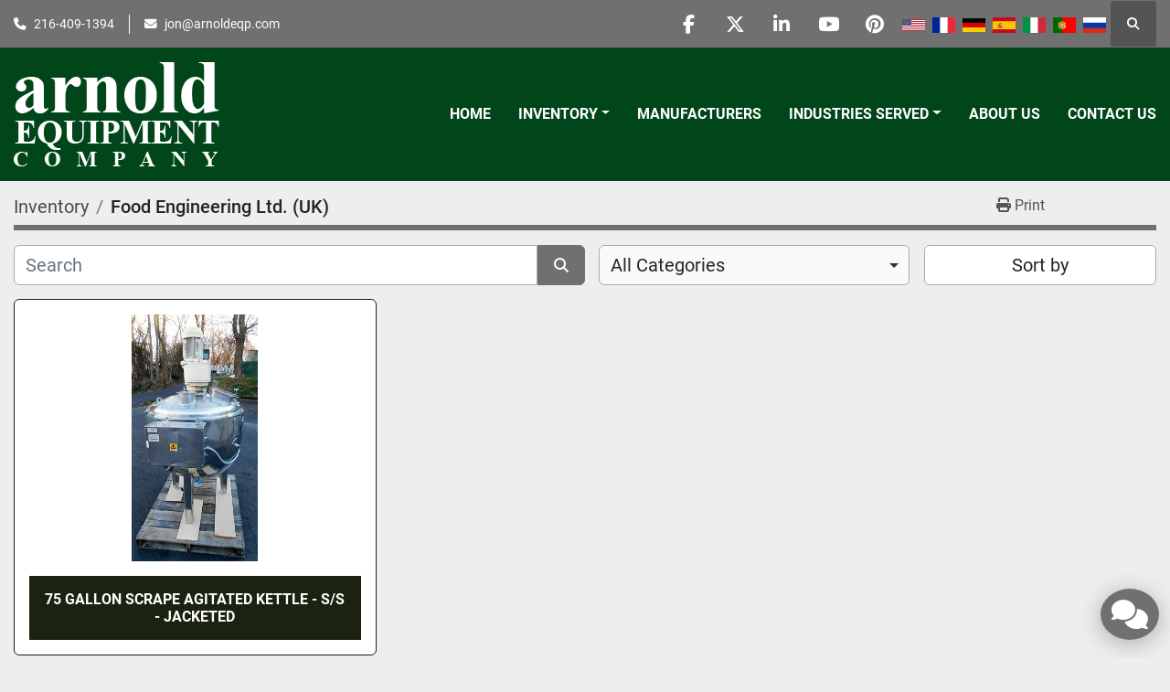

--- FILE ---
content_type: text/html; charset=utf-8
request_url: https://www.arnoldeqp.com/listings?manufacturer=Food+Engineering+Ltd.+%28UK%29
body_size: 10032
content:
<!DOCTYPE html><html id="mh" lang="en"><head><title>Food Engineering Ltd. (UK) for sale at Arnold Equipment Company</title><meta content="Food Engineering Ltd. (UK) for sale at Arnold Equipment Company" property="title" /><meta content="text/html; charset=UTF-8" http-equiv="Content-Type" /><meta content="width=device-width, initial-scale=1.0" name="viewport" /><meta content="Find Tanks - Reactors - Kettles, Mixers - Blenders - Agitators, Filtration Equipment, Mills &amp; Size Reduction, Miscellaneous and other Equipment for sale at Arnold Equipment Company." name="description" /><meta content="wss://system.machinio.com/cable" name="cable-url" /><meta content="Find Tanks - Reactors - Kettles, Mixers - Blenders - Agitators, Filtration Equipment, Mills &amp; Size Reduction, Miscellaneous and other Equipment for sale at Arnold Equipment Company." property="og:description" /><meta content="Food Engineering Ltd. (UK) for sale at Arnold Equipment Company" property="og:title" /><meta content="website" property="og:type" /><meta content="summary_large_image" property="twitter:card" /><meta content="Food Engineering Ltd. (UK) for sale at Arnold Equipment Company" property="twitter:title" /><meta content="Find Tanks - Reactors - Kettles, Mixers - Blenders - Agitators, Filtration Equipment, Mills &amp; Size Reduction, Miscellaneous and other Equipment for sale at Arnold Equipment Company." property="twitter:description" /><link href="https://i.machineryhost.com" rel="preconnect" /><link href="https://i.system.machinio.com" rel="preconnect" /><link href="https://s3.amazonaws.com" rel="preconnect" /><link rel="stylesheet" href="/styles/custom-45c23656033ecfff1e7fef2b2cf3b928.css" media="all" /><link rel="stylesheet" href="/packs/css/918-ca3a6288.css" media="all" />
<link rel="stylesheet" href="/packs/css/application-5f9e7bfe.css" media="all" /><link href="https://www.arnoldeqp.com/listings?manufacturer=Food+Engineering+Ltd.+%28UK%29" rel="canonical" /><meta content="https://www.arnoldeqp.com/listings?manufacturer=Food+Engineering+Ltd.+%28UK%29" property="og:url" /><script data-name="analytics" type="application/javascript">var script = document.createElement('script');
script.setAttribute('src', 'https://www.googletagmanager.com/gtag/js?id=AW-17109929124');
script.setAttribute('async', true);
document.head.appendChild(script);

window.dataLayer = window.dataLayer || [];
function gtag(){dataLayer.push(arguments);}



gtag('js', new Date());


gtag('config', 'AW-17109929124');

function gtagReportConversion() {
  gtag('event', 'conversion', {
    'send_to': 'AW-17109929124/mxJvCIfew8waEKSZ094_',
    'value': 1.0,
    'currency': 'USD'
});

}
</script><link rel="icon" type="image/x-icon" href="https://f.machineryhost.com/a39b5623499ae636c7a054fb27336675/favicon.png" /><link rel="apple-touch-icon" type="image/png" href="https://f.machineryhost.com/a39b5623499ae636c7a054fb27336675/favicon.png" /><script id="json-ld" type="application/ld+json">{ "@context" : "https://schema.org", "@type" : "LocalBusiness", "name" : "Arnold Equipment Company", "address" : "Twinsburg, OH 44087, USA", "url" : "https://www.arnoldeqp.com", "image": "https://f.machineryhost.com/0cd449d8569c14c8fb7b1c742053bfad/logo.png", "telephone" : "216-409-1394"}</script></head><body class="listings-page body-s992 body-xl-container"><code data-configs="{&quot;currency&quot;:&quot;usd&quot;,&quot;convert_prices&quot;:false,&quot;gdpr_compliance&quot;:false,&quot;currency_iso_code&quot;:false,&quot;show_webshop_stripe_invoice_checkout_hint&quot;:false,&quot;private_price_webshop&quot;:false,&quot;enable_listing_quantity&quot;:false,&quot;allow_offer&quot;:false,&quot;terms_of_sales_path&quot;:null,&quot;automated_locale&quot;:false,&quot;primary_language_code&quot;:&quot;en&quot;,&quot;manual_languages&quot;:[&quot;en&quot;],&quot;controller_name&quot;:&quot;listings&quot;,&quot;webshop_type&quot;:&quot;ecommerce&quot;,&quot;create_webshop_lead&quot;:null,&quot;display_cookies_consent&quot;:null,&quot;privacy_policy_page&quot;:null,&quot;contact_form_attach_files_limit&quot;:10,&quot;submit_order_button_text&quot;:null,&quot;shopping_cart_header_title&quot;:null,&quot;custom_newsletter_button_title&quot;:null,&quot;restrict_lead_submission_by_buyer_location&quot;:false}"></code><div class="page-wrapper"><div class="hidden-print header-layout"><header class="site-header power" id="site-header"><div class="site-header__top-bar bg-primary"><div class="container"><div class="row"><div class="col-12 d-flex flex-column flex-lg-row align-items-center justify-content-between"><div class="site-header__contacts d-flex flex-column flex-md-row align-items-center my-2 my-lg-0"><div class="phone d-flex position-relative site-header__contacts__item"><a class="contact-tracking phone notranslate" href="tel:2164091394"> 216-409-1394</a></div><div class="email d-flex position-relative site-header__contacts__item"><a class="contact-tracking email notranslate" href="mailto:jon@arnoldeqp.com"> jon@arnoldeqp.com</a></div></div><div class="d-flex align-items-center mb-2 mb-lg-0 site-header__top-bar-right flex-column flex-md-row"><div class="external-links d-flex my-2 my-md-0"><a aria-label="facebook" class="social-link notranslate facebook d-inline-flex align-items-center justify-content-center" href="https://www.facebook.com/arnoldequipment" rel="noopener" target="_blank"><i class="fa-facebook-f fa-brands"></i><span class="sr-only">facebook</span></a><a aria-label="twitter" class="social-link notranslate twitter d-inline-flex align-items-center justify-content-center" href="https://twitter.com/ArnoldEquipment" rel="noopener" target="_blank"><i class="fa-x-twitter fa-brands"></i><span class="sr-only">twitter</span></a><a aria-label="linkedin" class="social-link notranslate linkedin d-inline-flex align-items-center justify-content-center" href="https://www.linkedin.com/company/2516557?trk=vsrp_companies_res_name&amp;trkInfo=VSRPsearchId%3A202680521446041853489%2CVSRPtargetId%3A2516557%2CVSRPcmpt%3Aprimary" rel="noopener" target="_blank"><i class="fa-linkedin-in fa-brands"></i><span class="sr-only">linkedin</span></a><a aria-label="youtube" class="social-link notranslate youtube d-inline-flex align-items-center justify-content-center" href="https://www.youtube.com/user/ArnoldEquipmentCo?feature=mhee" rel="noopener" target="_blank"><i class="fa-youtube fa-brands"></i><span class="sr-only">youtube</span></a><a aria-label="pinterest" class="social-link notranslate pinterest d-inline-flex align-items-center justify-content-center" href=" https://www.pinterest.com/arnoldequipment/" rel="noopener" target="_blank"><i class="fa-pinterest fa-brands"></i><span class="sr-only">pinterest</span></a></div><div class="site-header__languages-widget hidden-print mb-2 mb-md-0" id="site-header-languages-widget"><div class="google-translate google-translate-list d-flex"><a class="px-1" data-lang="en" href="#"><img alt="en" src="/packs/static/node_modules/svg-country-flags/svg/us-e834167e589569457e80.svg" /></a><a class="px-1" data-lang="fr" href="#"><img alt="fr" src="/packs/static/node_modules/svg-country-flags/svg/fr-8bbb4186383e665cc3ee.svg" /></a><a class="px-1" data-lang="de" href="#"><img alt="de" src="/packs/static/node_modules/svg-country-flags/svg/de-cfbb0cf09f502653fe85.svg" /></a><a class="px-1" data-lang="es" href="#"><img alt="es" src="/packs/static/node_modules/svg-country-flags/svg/es-628f10fe057a86d47f75.svg" /></a><a class="px-1" data-lang="it" href="#"><img alt="it" src="/packs/static/node_modules/svg-country-flags/svg/it-58e75cebaf765e503d29.svg" /></a><a class="px-1" data-lang="pt" href="#"><img alt="pt" src="/packs/static/node_modules/svg-country-flags/svg/pt-8de166591d0cbb7c3433.svg" /></a><a class="px-1" data-lang="ru" href="#"><img alt="ru" src="/packs/static/node_modules/svg-country-flags/svg/ru-f6bf75dc753a7e2944a7.svg" /></a></div></div><a class="site-header__search-icon d-inline-flex align-items-center justify-content-center" href="/listings" id="site-header-search-icon"><i class="fa fa-search"></i><span class="sr-only">Search</span></a></div></div></div></div></div><div class="site-header__main-bar site-header__content sticky-nav"><div class="container"><div class="row"><div class="col-12 d-flex align-items-center justify-content-between"><div class="site-header__logo flex-shrink-0 d-flex align-items-center justify-content-center "><a class="" href="/"><img class="" alt="Arnold Equipment Company" src="https://f.machineryhost.com/0cd449d8569c14c8fb7b1c742053bfad/logo.png" /></a></div><nav class="primary-nav"><ul class="primary-nav__navbar"><li class="primary-nav__item home"><a class="primary-nav__link" href="/">Home</a></li><li class="primary-nav__item inventory"><div class="dropdown primary-nav__dropdown"><div aria-expanded="false" aria-haspopup="true" class="primary-nav__link dropdown-toggle" id="dropdownMenuButton" role="button"><a href="/listings">Inventory</a></div><div aria-labelledby="dropdownMenuButton" class="dropdown-menu primary-nav__dropdown-menu m-0"><div class="d-flex"><div class="primary-nav__link-block"><div class="primary-nav__link-block__item"><a class="dropdown-item  dropdown-children" href="/dust-collectors">Dust Collectors</a><div class="dropdown-item grandchildren w-100"><a class="dropdown-item" data-role="grandchildren-item" href="/dust-collectors/dust-collectors">Dust Collectors</a></div></div><div class="primary-nav__link-block__item"><a class="dropdown-item  dropdown-children" href="/filtration-equipment">Filtration Equipment</a><div class="dropdown-item grandchildren w-100"><a class="dropdown-item" data-role="grandchildren-item" href="/filtration-equipment/belt">Belt</a><a class="dropdown-item" data-role="grandchildren-item" href="/filtration-equipment/filter-presses">Filter Presses</a><a class="dropdown-item" data-role="grandchildren-item" href="/filtration-equipment/miscellaneous-filtration-equipment-filtration-systems">Miscellaneous Filtration Equipment &amp; Filtration Systems</a><a class="dropdown-item" data-role="grandchildren-item" href="/filtration-equipment/pressure-leaf">Pressure Leaf</a><a class="dropdown-item" data-role="grandchildren-item" href="/filtration-equipment/rotary-vacuum">Rotary Vacuum</a></div></div><div class="primary-nav__link-block__item"><a class="dropdown-item  dropdown-children" href="/heat-and-drying-equipment">Heat and Drying Equipment</a><div class="dropdown-item grandchildren w-100"><a class="dropdown-item" data-role="grandchildren-item" href="/heat-and-drying-equipment/boilers-hot-oil-heaters">Boilers - Hot Oil Heaters</a><a class="dropdown-item" data-role="grandchildren-item" href="/heat-and-drying-equipment/boilers-hot-water-heaters">Boilers - Hot Water Heaters</a><a class="dropdown-item" data-role="grandchildren-item" href="/heat-and-drying-equipment/chillers">Chillers</a><a class="dropdown-item" data-role="grandchildren-item" href="/heat-and-drying-equipment/fluid-bed-dryers">Fluid Bed Dryers</a><a class="dropdown-item" data-role="grandchildren-item" href="/heat-and-drying-equipment/furnaces">Furnaces</a><a class="dropdown-item" data-role="grandchildren-item" href="/heat-and-drying-equipment/hollow-flight-auger-dryer">Hollow Flight Auger Dryer</a><a class="dropdown-item" data-role="grandchildren-item" href="/heat-and-drying-equipment/ovens">Ovens</a><a class="dropdown-item" data-role="grandchildren-item" href="/heat-and-drying-equipment/vacuum-shelf-dryers">Vacuum Shelf Dryers</a></div></div><div class="primary-nav__link-block__item"><a class="dropdown-item  dropdown-children" href="/material-handling">MATERIAL HANDLING</a><div class="dropdown-item grandchildren w-100"><a class="dropdown-item" data-role="grandchildren-item" href="/material-handling/palletizing-robot">Palletizing Robot</a></div></div><div class="primary-nav__link-block__item"><a class="dropdown-item  dropdown-children" href="/mills-and-size-reduction">Mills and Size Reduction</a><div class="dropdown-item grandchildren w-100"><a class="dropdown-item" data-role="grandchildren-item" href="/mills-and-size-reduction/crushers">Crushers</a><a class="dropdown-item" data-role="grandchildren-item" href="/mills-and-size-reduction/miscellaneous-mills">Miscellaneous Mills</a></div></div><div class="primary-nav__link-block__item"><a class="dropdown-item  dropdown-children" href="/mills-size-reduction">Mills &amp; Size Reduction</a><div class="dropdown-item grandchildren w-100"><a class="dropdown-item" data-role="grandchildren-item" href="/mills-size-reduction/attritors">Attritors</a><a class="dropdown-item" data-role="grandchildren-item" href="/mills-size-reduction/ball-pebble-rod-mills">Ball - Pebble - Rod Mills</a><a class="dropdown-item" data-role="grandchildren-item" href="/mills-size-reduction/chilsonators">Chilsonators</a><a class="dropdown-item" data-role="grandchildren-item" href="/mills-size-reduction/colloid-mills">Colloid Mills</a><a class="dropdown-item" data-role="grandchildren-item" href="/mills-size-reduction/emulsifiers">Emulsifiers</a><a class="dropdown-item" data-role="grandchildren-item" href="/mills-size-reduction/fitzmills">Fitzmills</a><a class="dropdown-item" data-role="grandchildren-item" href="/mills-size-reduction/granulators">Granulators</a><a class="dropdown-item" data-role="grandchildren-item" href="/mills-size-reduction/hammermills">Hammermills</a><a class="dropdown-item" data-role="grandchildren-item" href="/mills-size-reduction/homogenizers">Homogenizers</a><a class="dropdown-item" data-role="grandchildren-item" href="/mills-size-reduction/horizontal-mills">Horizontal Mills</a><a class="dropdown-item" data-role="grandchildren-item" href="/mills-size-reduction/miscellaneous-mills">Miscellaneous Mills</a><a class="dropdown-item" data-role="grandchildren-item" href="/mills-size-reduction/sand-mills">Sand Mills</a><a class="dropdown-item" data-role="grandchildren-item" href="/mills-size-reduction/slicers-dicers">Slicers &amp; Dicers</a></div></div><div class="primary-nav__link-block__item"><a class="dropdown-item  dropdown-children" href="/miscellaneous">Miscellaneous</a><div class="dropdown-item grandchildren w-100"><a class="dropdown-item" data-role="grandchildren-item" href="/miscellaneous/air-locks">Air Locks</a><a class="dropdown-item" data-role="grandchildren-item" href="/miscellaneous/autoclaves">Autoclaves</a><a class="dropdown-item" data-role="grandchildren-item" href="/miscellaneous/belt-sander">Belt Sander</a><a class="dropdown-item" data-role="grandchildren-item" href="/miscellaneous/chillers">Chillers</a><a class="dropdown-item" data-role="grandchildren-item" href="/miscellaneous/compressors">Compressors</a><a class="dropdown-item" data-role="grandchildren-item" href="/miscellaneous/evaporators">Evaporators</a><a class="dropdown-item" data-role="grandchildren-item" href="/miscellaneous/glass-columns">Glass Columns</a><a class="dropdown-item" data-role="grandchildren-item" href="/miscellaneous/heat-exchangers-condensers">Heat Exchangers &amp; Condensers</a><a class="dropdown-item" data-role="grandchildren-item" href="/miscellaneous/hydraulic-presses">Hydraulic Presses</a><a class="dropdown-item" data-role="grandchildren-item" href="/miscellaneous/material-handling">Material Handling</a><a class="dropdown-item" data-role="grandchildren-item" href="/miscellaneous/microwave-system">Microwave System</a><a class="dropdown-item" data-role="grandchildren-item" href="/miscellaneous/miscellaneous">Miscellaneous</a><a class="dropdown-item" data-role="grandchildren-item" href="/miscellaneous/miscellaneous-extruders">Miscellaneous Extruders</a><a class="dropdown-item" data-role="grandchildren-item" href="/miscellaneous/motors-drives">Motors &amp; Drives</a><a class="dropdown-item" data-role="grandchildren-item" href="/miscellaneous/mullers">Mullers</a><a class="dropdown-item" data-role="grandchildren-item" href="/miscellaneous/pumps">Pumps</a><a class="dropdown-item" data-role="grandchildren-item" href="/miscellaneous/scales">Scales</a><a class="dropdown-item" data-role="grandchildren-item" href="/miscellaneous/waterjet-cutting">Waterjet Cutting</a></div></div><div class="primary-nav__link-block__item"><a class="dropdown-item  dropdown-children" href="/miscellaneous-new">Miscellaneous - New</a><div class="dropdown-item grandchildren w-100"><a class="dropdown-item" data-role="grandchildren-item" href="/miscellaneous-new/miscellaneous">Miscellaneous</a><a class="dropdown-item" data-role="grandchildren-item" href="/miscellaneous-new/valves">VALVES</a></div></div><div class="primary-nav__link-block__item"><a class="dropdown-item  dropdown-children" href="/mixers-blenders-agitators">Mixers - Blenders - Agitators</a><div class="dropdown-item grandchildren w-100"><a class="dropdown-item" data-role="grandchildren-item" href="/mixers-blenders-agitators/agitators">Agitators</a><a class="dropdown-item" data-role="grandchildren-item" href="/mixers-blenders-agitators/double-arm-mixers">Double Arm Mixers</a><a class="dropdown-item" data-role="grandchildren-item" href="/mixers-blenders-agitators/emulsifiers">Emulsifiers</a><a class="dropdown-item" data-role="grandchildren-item" href="/mixers-blenders-agitators/high-intensity-mixers">High Intensity Mixers</a><a class="dropdown-item" data-role="grandchildren-item" href="/mixers-blenders-agitators/high-shear-mixers">High Shear Mixers</a><a class="dropdown-item" data-role="grandchildren-item" href="/mixers-blenders-agitators/miscellaneous-mixers">Miscellaneous Mixers</a><a class="dropdown-item" data-role="grandchildren-item" href="/mixers-blenders-agitators/multishaft-planetary-mixers">Multishaft &amp; Planetary Mixers</a><a class="dropdown-item" data-role="grandchildren-item" href="/mixers-blenders-agitators/ribbon-paddle-blenders">Ribbon &amp; Paddle Blenders</a><a class="dropdown-item" data-role="grandchildren-item" href="/mixers-blenders-agitators/twin-shell-double-cone-blenders">Twin Shell &amp; Double Cone Blenders</a><a class="dropdown-item" data-role="grandchildren-item" href="/mixers-blenders-agitators/used-high-speed-dispersers-dissolvers">Used High Speed Dispersers &amp; Dissolvers</a><a class="dropdown-item" data-role="grandchildren-item" href="/mixers-blenders-agitators/continuous-mixers">Continuous Mixers</a><a class="dropdown-item" data-role="grandchildren-item" href="/mixers-blenders-agitators/discharge-rams">Discharge Rams</a><a class="dropdown-item" data-role="grandchildren-item" href="/mixers-blenders-agitators/double-cone-dryers">Double Cone Dryers</a><a class="dropdown-item" data-role="grandchildren-item" href="/mixers-blenders-agitators/homogenizers">Homogenizers</a><a class="dropdown-item" data-role="grandchildren-item" href="/mixers-blenders-agitators/miscellaneous-industrial-mixers">Miscellaneous Industrial Mixers</a><a class="dropdown-item" data-role="grandchildren-item" href="/mixers-blenders-agitators/nauta-dryer-and-nauta-mixers">Nauta Dryer and Nauta Mixers</a><a class="dropdown-item" data-role="grandchildren-item" href="/mixers-blenders-agitators/new-high-speed-dispersers">New high Speed Dispersers</a><a class="dropdown-item" data-role="grandchildren-item" href="/mixers-blenders-agitators/rotary-batch-blenders">Rotary Batch Blenders</a><a class="dropdown-item" data-role="grandchildren-item" href="/mixers-blenders-agitators/used-agitators">Used Agitators</a></div></div><div class="primary-nav__link-block__item"><a class="dropdown-item  dropdown-children" href="/packaging-equipment">Packaging Equipment</a><div class="dropdown-item grandchildren w-100"><a class="dropdown-item" data-role="grandchildren-item" href="/packaging-equipment/accumulating-tables">Accumulating Tables</a><a class="dropdown-item" data-role="grandchildren-item" href="/packaging-equipment/baggers">Baggers</a><a class="dropdown-item" data-role="grandchildren-item" href="/packaging-equipment/cappers">Cappers</a><a class="dropdown-item" data-role="grandchildren-item" href="/packaging-equipment/emulsifiers">Emulsifiers</a><a class="dropdown-item" data-role="grandchildren-item" href="/packaging-equipment/fillers">Fillers</a><a class="dropdown-item" data-role="grandchildren-item" href="/packaging-equipment/labelers">Labelers</a><a class="dropdown-item" data-role="grandchildren-item" href="/packaging-equipment/miscellaneous-packaging">Miscellaneous Packaging</a><a class="dropdown-item" data-role="grandchildren-item" href="/packaging-equipment/scales">Scales</a><a class="dropdown-item" data-role="grandchildren-item" href="/packaging-equipment/tanks-stainless">Tanks - Stainless</a></div></div><div class="primary-nav__link-block__item"><a class="dropdown-item  dropdown-children" href="/plastic-rubber-equipment">Plastic &amp; Rubber Equipment</a><div class="dropdown-item grandchildren w-100"><a class="dropdown-item" data-role="grandchildren-item" href="/plastic-rubber-equipment/extruders-plastic-rubber">Extruders - Plastic &amp; Rubber</a><a class="dropdown-item" data-role="grandchildren-item" href="/plastic-rubber-equipment/plastic-granulators">Plastic Granulators</a></div></div><div class="primary-nav__link-block__item"><a class="dropdown-item  dropdown-children" href="/screens-sifters-centrifuges">Screens - Sifters - Centrifuges</a><div class="dropdown-item grandchildren w-100"><a class="dropdown-item" data-role="grandchildren-item" href="/screens-sifters-centrifuges/centrifuges">Centrifuges</a><a class="dropdown-item" data-role="grandchildren-item" href="/screens-sifters-centrifuges/screens-circular">Screens - Circular</a><a class="dropdown-item" data-role="grandchildren-item" href="/screens-sifters-centrifuges/screens-rectangular">Screens - Rectangular</a></div></div><hr /><a class="dropdown-item view-all" href="/categories">View All</a></div></div></div></div></li><li class="primary-nav__item"><a class="primary-nav__link" href="/manufacturers">Manufacturers</a></li><li class="primary-nav__item"><div class="dropdown primary-nav__dropdown"><div aria-expanded="false" aria-haspopup="true" class="primary-nav__link dropdown-toggle" id="pagesMenuButton9994" role="button"><a href="/pages/industries-served">Industries Served</a></div><div aria-labelledby="pagesMenuButton9994" class="dropdown-menu primary-nav__dropdown-menu m-0"><div class="d-flex"><div class="primary-nav__link-block"><a class="dropdown-item" href="/pages/food-pharmaceutical">Food &amp; Pharmaceutical</a><a class="dropdown-item" href="/pages/chemicals">Chemicals</a><a class="dropdown-item" href="/pages/adhesives-epoxies">Adhesives &amp; Epoxies</a><a class="dropdown-item" href="/pages/paint-ink">Paint &amp; Ink</a><a class="dropdown-item" href="/pages/wastewater-treatment">Wastewater Treatment</a><a class="dropdown-item" href="/pages/cbd-extraction">CBD Extraction</a></div></div></div></div></li><li class="primary-nav__item"><a class="primary-nav__link" href="/pages/about-us">About Us</a></li><li class="primary-nav__item"><a class="primary-nav__link" href="/pages/contact-us">Contact Us</a></li></ul></nav><div class="hamburger-wrapper d-flex d-lg-none align-items-center" data-role="hamburger-menu"><button aria-label="Menu" class="hamburger hamburger--spin d-flex align-items-center" type="button"><div class="hamburger-box"><div class="hamburger-inner"></div></div></button><h5 class="ml-2 mb-0">Menu</h5></div></div></div></div></div></header></div><div class="page-layout" id="page-layout"><div class="page-inner" id="page-inner"><code class="hidden" data-query-params="{&quot;manufacturer&quot;:&quot;Food Engineering Ltd. (UK)&quot;,&quot;selected_manufacturers&quot;:[&quot;Food Engineering Ltd. (UK)&quot;],&quot;lang&quot;:&quot;en&quot;,&quot;path&quot;:&quot;/listings&quot;}"></code><div class="mt-2"><div class="default-search-bar container"><div class="index-header__outer row"><div class="index-header col-12"><div class="index-header__inner row"><nav aria-label="breadcrumb" class="py-2 col-lg-9 pl-0"><ol class="breadcrumb mb-0" itemscope="" itemtype="http://schema.org/BreadcrumbList"><li class="breadcrumb-item" itemid="/categories" itemprop="itemListElement" itemscope="" itemtype="http://schema.org/ListItem"><meta content="1" itemprop="position" /><a itemprop="item" itemtype="http://schema.org/Thing" itemid="/categories" itemscope="itemscope" href="/categories"><span itemprop="name">Inventory</span></a></li><li class="breadcrumb-item active" itemid="?manufacturer=Food+Engineering+Ltd.+%28UK%29" itemprop="itemListElement" itemscope="" itemtype="http://schema.org/ListItem"><meta content="2" itemprop="position" /><meta content="?manufacturer=Food+Engineering+Ltd.+%28UK%29" itemid="?manufacturer=Food+Engineering+Ltd.+%28UK%29" itemprop="item" itemscope="" itemtype="http://schema.org/Thing" /><h1 class="breadcrumb-title" content="Food Engineering Ltd. (UK)" itemprop="name">Food Engineering Ltd. (UK)</h1></li></ol></nav><div class="col-lg-3 pr-0 d-none d-lg-block utility-button__wrapper utility-button__wrapper--index"><button class="print-button btn mt-0" data-path="/print?manufacturer=Food+Engineering+Ltd.+%28UK%29&amp;selected_manufacturers%5B%5D=Food+Engineering+Ltd.+%28UK%29" data-role="js-print-listings"><i class="fa fa-print"></i> <span>Print</span></button></div></div></div></div><div class="row"><div class="index-controls hidden-print m-0 col-12 pr-lg-0 col-lg-6"><div class="search__outer w-100"><form action="/listings" class="search" method="get"><div class="row"><input aria-label="Search" autocomplete="off" class="search__input form-control col-10 col-lg-11" data-autocomplete-select-path="" data-role="searchbar" name="q" placeholder="Search" type="search" /><button class="search__button btn col-2 col-lg-1 d-flex align-items-center justify-content-center" title="submit" type="submit"><i class="fa fa-search"></i></button></div></form><div class="autocomplete-wrapper"></div></div></div><a class="listing-filters-toggle btn btn-primary w-100 d-flex justify-content-between align-items-center mt-2 mb-3" href="#" id="filters-toggle-button"><span>Filters</span><i class="fa fa-filter"></i></a><div class="listing-filters row m-0 col-lg-6"><div class="category-select mb-2 mb-lg-0 pl-0 pr-0 col-12 pr-md-3 col-lg-7 col-md-6"><select class="w-100" data-role="js-category-select" hidden="true" name="category"><option data-path="/listings" selected="" value="All">All Categories</option><option data-path="/dust-collectors" value="Dust Collectors">Dust Collectors (17)</option><option class="option__subcategory" data-path="/dust-collectors/dust-collectors" value="Dust Collectors">Dust Collectors (17)</option><option data-path="/filtration-equipment" value="Filtration Equipment">Filtration Equipment (196)</option><option class="option__subcategory" data-path="/filtration-equipment/belt" value="Belt">Belt (1)</option><option class="option__subcategory" data-path="/filtration-equipment/filter-presses" value="Filter Presses">Filter Presses (186)</option><option class="option__subcategory" data-path="/filtration-equipment/miscellaneous-filtration-equipment-filtration-systems" value="Miscellaneous Filtration Equipment &amp; Filtration Systems">Miscellaneous Filtration Equipment &amp; Filtration Systems (1)</option><option class="option__subcategory" data-path="/filtration-equipment/pressure-leaf" value="Pressure Leaf">Pressure Leaf (3)</option><option class="option__subcategory" data-path="/filtration-equipment/rotary-vacuum" value="Rotary Vacuum">Rotary Vacuum (5)</option><option data-path="/heat-and-drying-equipment" value="Heat and Drying Equipment">Heat and Drying Equipment (31)</option><option class="option__subcategory" data-path="/heat-and-drying-equipment/boilers-hot-oil-heaters" value="Boilers - Hot Oil Heaters">Boilers - Hot Oil Heaters (3)</option><option class="option__subcategory" data-path="/heat-and-drying-equipment/boilers-hot-water-heaters" value="Boilers - Hot Water Heaters">Boilers - Hot Water Heaters (1)</option><option class="option__subcategory" data-path="/heat-and-drying-equipment/chillers" value="Chillers">Chillers (2)</option><option class="option__subcategory" data-path="/heat-and-drying-equipment/fluid-bed-dryers" value="Fluid Bed Dryers">Fluid Bed Dryers (12)</option><option class="option__subcategory" data-path="/heat-and-drying-equipment/furnaces" value="Furnaces">Furnaces (1)</option><option class="option__subcategory" data-path="/heat-and-drying-equipment/hollow-flight-auger-dryer" value="Hollow Flight Auger Dryer">Hollow Flight Auger Dryer (6)</option><option class="option__subcategory" data-path="/heat-and-drying-equipment/ovens" value="Ovens">Ovens (4)</option><option class="option__subcategory" data-path="/heat-and-drying-equipment/vacuum-shelf-dryers" value="Vacuum Shelf Dryers">Vacuum Shelf Dryers (2)</option><option data-path="/material-handling" value="MATERIAL HANDLING">MATERIAL HANDLING (2)</option><option class="option__subcategory" data-path="/material-handling/palletizing-robot" value="Palletizing Robot">Palletizing Robot (2)</option><option data-path="/mills-and-size-reduction" value="Mills and Size Reduction">Mills and Size Reduction (4)</option><option class="option__subcategory" data-path="/mills-and-size-reduction/crushers" value="Crushers">Crushers (1)</option><option class="option__subcategory" data-path="/mills-and-size-reduction/miscellaneous-mills" value="Miscellaneous Mills">Miscellaneous Mills (3)</option><option data-path="/mills-size-reduction" value="Mills &amp; Size Reduction">Mills &amp; Size Reduction (103)</option><option class="option__subcategory" data-path="/mills-size-reduction/attritors" value="Attritors">Attritors (12)</option><option class="option__subcategory" data-path="/mills-size-reduction/ball-pebble-rod-mills" value="Ball - Pebble - Rod Mills">Ball - Pebble - Rod Mills (10)</option><option class="option__subcategory" data-path="/mills-size-reduction/chilsonators" value="Chilsonators">Chilsonators (3)</option><option class="option__subcategory" data-path="/mills-size-reduction/colloid-mills" value="Colloid Mills">Colloid Mills (10)</option><option class="option__subcategory" data-path="/mills-size-reduction/emulsifiers" value="Emulsifiers">Emulsifiers (8)</option><option class="option__subcategory" data-path="/mills-size-reduction/fitzmills" value="Fitzmills">Fitzmills (4)</option><option class="option__subcategory" data-path="/mills-size-reduction/granulators" value="Granulators">Granulators (2)</option><option class="option__subcategory" data-path="/mills-size-reduction/hammermills" value="Hammermills">Hammermills (2)</option><option class="option__subcategory" data-path="/mills-size-reduction/homogenizers" value="Homogenizers">Homogenizers (6)</option><option class="option__subcategory" data-path="/mills-size-reduction/horizontal-mills" value="Horizontal Mills">Horizontal Mills (8)</option><option class="option__subcategory" data-path="/mills-size-reduction/miscellaneous-mills" value="Miscellaneous Mills">Miscellaneous Mills (34)</option><option class="option__subcategory" data-path="/mills-size-reduction/sand-mills" value="Sand Mills">Sand Mills (2)</option><option class="option__subcategory" data-path="/mills-size-reduction/slicers-dicers" value="Slicers &amp; Dicers">Slicers &amp; Dicers (2)</option><option data-path="/miscellaneous" value="Miscellaneous">Miscellaneous (78)</option><option class="option__subcategory" data-path="/miscellaneous/air-locks" value="Air Locks">Air Locks (2)</option><option class="option__subcategory" data-path="/miscellaneous/autoclaves" value="Autoclaves">Autoclaves (1)</option><option class="option__subcategory" data-path="/miscellaneous/belt-sander" value="Belt Sander">Belt Sander (1)</option><option class="option__subcategory" data-path="/miscellaneous/chillers" value="Chillers">Chillers (3)</option><option class="option__subcategory" data-path="/miscellaneous/compressors" value="Compressors">Compressors (2)</option><option class="option__subcategory" data-path="/miscellaneous/evaporators" value="Evaporators">Evaporators (4)</option><option class="option__subcategory" data-path="/miscellaneous/glass-columns" value="Glass Columns">Glass Columns (1)</option><option class="option__subcategory" data-path="/miscellaneous/heat-exchangers-condensers" value="Heat Exchangers &amp; Condensers">Heat Exchangers &amp; Condensers (7)</option><option class="option__subcategory" data-path="/miscellaneous/hydraulic-presses" value="Hydraulic Presses">Hydraulic Presses (2)</option><option class="option__subcategory" data-path="/miscellaneous/material-handling" value="Material Handling">Material Handling (13)</option><option class="option__subcategory" data-path="/miscellaneous/microwave-system" value="Microwave System">Microwave System (1)</option><option class="option__subcategory" data-path="/miscellaneous/miscellaneous" value="Miscellaneous">Miscellaneous (1)</option><option class="option__subcategory" data-path="/miscellaneous/miscellaneous-extruders" value="Miscellaneous Extruders">Miscellaneous Extruders (1)</option><option class="option__subcategory" data-path="/miscellaneous/motors-drives" value="Motors &amp; Drives">Motors &amp; Drives (1)</option><option class="option__subcategory" data-path="/miscellaneous/mullers" value="Mullers">Mullers (3)</option><option class="option__subcategory" data-path="/miscellaneous/pumps" value="Pumps">Pumps (21)</option><option class="option__subcategory" data-path="/miscellaneous/scales" value="Scales">Scales (1)</option><option class="option__subcategory" data-path="/miscellaneous/waterjet-cutting" value="Waterjet Cutting">Waterjet Cutting (1)</option><option data-path="/miscellaneous-new" value="Miscellaneous - New">Miscellaneous - New (10)</option><option class="option__subcategory" data-path="/miscellaneous-new/miscellaneous" value="Miscellaneous">Miscellaneous (5)</option><option class="option__subcategory" data-path="/miscellaneous-new/valves" value="VALVES">VALVES (1)</option><option data-path="/mixers-blenders-agitators" value="Mixers - Blenders - Agitators">Mixers - Blenders - Agitators (392)</option><option class="option__subcategory" data-path="/mixers-blenders-agitators/agitators" value="Agitators">Agitators (5)</option><option class="option__subcategory" data-path="/mixers-blenders-agitators/continuous-mixers" value="Continuous Mixers">Continuous Mixers (12)</option><option class="option__subcategory" data-path="/mixers-blenders-agitators/discharge-rams" value="Discharge Rams">Discharge Rams (8)</option><option class="option__subcategory" data-path="/mixers-blenders-agitators/double-arm-mixers" value="Double Arm Mixers">Double Arm Mixers (11)</option><option class="option__subcategory" data-path="/mixers-blenders-agitators/double-cone-dryers" value="Double Cone Dryers">Double Cone Dryers (1)</option><option class="option__subcategory" data-path="/mixers-blenders-agitators/emulsifiers" value="Emulsifiers">Emulsifiers (1)</option><option class="option__subcategory" data-path="/mixers-blenders-agitators/high-intensity-mixers" value="High Intensity Mixers">High Intensity Mixers (34)</option><option class="option__subcategory" data-path="/mixers-blenders-agitators/high-shear-mixers" value="High Shear Mixers">High Shear Mixers (10)</option><option class="option__subcategory" data-path="/mixers-blenders-agitators/homogenizers" value="Homogenizers">Homogenizers (2)</option><option class="option__subcategory" data-path="/mixers-blenders-agitators/miscellaneous-industrial-mixers" value="Miscellaneous Industrial Mixers">Miscellaneous Industrial Mixers (9)</option><option class="option__subcategory" data-path="/mixers-blenders-agitators/miscellaneous-mixers" value="Miscellaneous Mixers">Miscellaneous Mixers (13)</option><option class="option__subcategory" data-path="/mixers-blenders-agitators/multishaft-planetary-mixers" value="Multishaft &amp; Planetary Mixers">Multishaft &amp; Planetary Mixers (88)</option><option class="option__subcategory" data-path="/mixers-blenders-agitators/nauta-dryer-and-nauta-mixers" value="Nauta Dryer and Nauta Mixers">Nauta Dryer and Nauta Mixers (5)</option><option class="option__subcategory" data-path="/mixers-blenders-agitators/new-high-speed-dispersers" value="New high Speed Dispersers">New high Speed Dispersers (26)</option><option class="option__subcategory" data-path="/mixers-blenders-agitators/ribbon-paddle-blenders" value="Ribbon &amp; Paddle Blenders">Ribbon &amp; Paddle Blenders (91)</option><option class="option__subcategory" data-path="/mixers-blenders-agitators/rotary-batch-blenders" value="Rotary Batch Blenders">Rotary Batch Blenders (1)</option><option class="option__subcategory" data-path="/mixers-blenders-agitators/twin-shell-double-cone-blenders" value="Twin Shell &amp; Double Cone Blenders">Twin Shell &amp; Double Cone Blenders (56)</option><option class="option__subcategory" data-path="/mixers-blenders-agitators/used-agitators" value="Used Agitators">Used Agitators (5)</option><option class="option__subcategory" data-path="/mixers-blenders-agitators/used-high-speed-dispersers-dissolvers" value="Used High Speed Dispersers &amp; Dissolvers">Used High Speed Dispersers &amp; Dissolvers (9)</option><option data-path="/packaging-equipment" value="Packaging Equipment">Packaging Equipment (53)</option><option class="option__subcategory" data-path="/packaging-equipment/accumulating-tables" value="Accumulating Tables">Accumulating Tables (2)</option><option class="option__subcategory" data-path="/packaging-equipment/baggers" value="Baggers">Baggers (18)</option><option class="option__subcategory" data-path="/packaging-equipment/cappers" value="Cappers">Cappers (3)</option><option class="option__subcategory" data-path="/packaging-equipment/emulsifiers" value="Emulsifiers">Emulsifiers (1)</option><option class="option__subcategory" data-path="/packaging-equipment/fillers" value="Fillers">Fillers (21)</option><option class="option__subcategory" data-path="/packaging-equipment/labelers" value="Labelers">Labelers (1)</option><option class="option__subcategory" data-path="/packaging-equipment/miscellaneous-packaging" value="Miscellaneous Packaging">Miscellaneous Packaging (5)</option><option class="option__subcategory" data-path="/packaging-equipment/scales" value="Scales">Scales (1)</option><option class="option__subcategory" data-path="/packaging-equipment/tanks-stainless" value="Tanks - Stainless">Tanks - Stainless (1)</option><option data-path="/plastic-rubber-equipment" value="Plastic &amp; Rubber Equipment">Plastic &amp; Rubber Equipment (8)</option><option class="option__subcategory" data-path="/plastic-rubber-equipment/extruders-plastic-rubber" value="Extruders - Plastic &amp; Rubber">Extruders - Plastic &amp; Rubber (2)</option><option class="option__subcategory" data-path="/plastic-rubber-equipment/plastic-granulators" value="Plastic Granulators">Plastic Granulators (6)</option><option data-path="/screens-sifters-centrifuges" value="Screens - Sifters - Centrifuges">Screens - Sifters - Centrifuges (36)</option><option class="option__subcategory" data-path="/screens-sifters-centrifuges/centrifuges" value="Centrifuges">Centrifuges (7)</option><option class="option__subcategory" data-path="/screens-sifters-centrifuges/screens-circular" value="Screens - Circular">Screens - Circular (25)</option><option class="option__subcategory" data-path="/screens-sifters-centrifuges/screens-rectangular" value="Screens - Rectangular">Screens - Rectangular (4)</option><option data-path="/tanks-reactors-kettles" value="Tanks - Reactors - Kettles">Tanks - Reactors - Kettles (439)</option><option class="option__subcategory" data-path="/tanks-reactors-kettles/batch-reactors" value="Batch Reactors">Batch Reactors (68)</option><option class="option__subcategory" data-path="/tanks-reactors-kettles/carbon-steel-tanks" value="Carbon Steel Tanks">Carbon Steel Tanks (2)</option><option class="option__subcategory" data-path="/tanks-reactors-kettles/cooker-coolers" value="Cooker-Coolers">Cooker-Coolers (6)</option><option class="option__subcategory" data-path="/tanks-reactors-kettles/glass-lined-vessels" value="Glass Lined Vessels">Glass Lined Vessels (3)</option><option class="option__subcategory" data-path="/tanks-reactors-kettles/jacketed-kettles" value="Jacketed Kettles">Jacketed Kettles (209)</option><option class="option__subcategory" data-path="/tanks-reactors-kettles/kettles-and-jacketed-tanks" value="Kettles and Jacketed Tanks">Kettles and Jacketed Tanks (7)</option><option class="option__subcategory" data-path="/tanks-reactors-kettles/miscellaneous-tanks" value="Miscellaneous Tanks">Miscellaneous Tanks (3)</option><option class="option__subcategory" data-path="/tanks-reactors-kettles/stainless-steel-tanks" value="Stainless Steel Tanks">Stainless Steel Tanks (130)</option><option class="option__subcategory" data-path="/tanks-reactors-kettles/tanks-and-portable-totes" value="Tanks and Portable Totes">Tanks and Portable Totes (6)</option><option class="option__subcategory" data-path="/tanks-reactors-kettles/tanks-stainless" value="Tanks - Stainless">Tanks - Stainless (5)</option><option data-path="/uncategorized" value="Uncategorized">Uncategorized (9)</option><option data-path="/vacuum-equipment" value="Vacuum Equipment">Vacuum Equipment (21)</option><option class="option__subcategory" data-path="/vacuum-equipment/blowers" value="Blowers">Blowers (2)</option><option class="option__subcategory" data-path="/vacuum-equipment/vacuum-pumps" value="Vacuum Pumps">Vacuum Pumps (12)</option><option class="option__subcategory" data-path="/vacuum-equipment/versators" value="Versators">Versators (6)</option></select></div><div class="p-0 col-12 col-lg-5 col-md-6"><div class="btn-group w-100"><button class="btn btn-light bg-white dropdown-toggle sort-by-toggle text-truncate" data-toggle="dropdown" title="Sort by">Sort by</button><div class="dropdown-menu w-100"><button class="select-sort-by dropdown-item active" data-direction="" data-href="/listings" data-sort_by="">Relevance</button><button class="select-sort-by dropdown-item" data-direction="asc" data-href="/listings" data-sort_by="manufacturer">Manufacturer A-Z</button><button class="select-sort-by dropdown-item" data-direction="desc" data-href="/listings" data-sort_by="manufacturer">Manufacturer Z-A</button><button class="select-sort-by dropdown-item" data-direction="asc" data-href="/listings" data-sort_by="model">Model A-Z</button><button class="select-sort-by dropdown-item" data-direction="desc" data-href="/listings" data-sort_by="model">Model Z-A</button><button class="select-sort-by dropdown-item" data-direction="asc" data-href="/listings" data-sort_by="year">Oldest</button><button class="select-sort-by dropdown-item" data-direction="desc" data-href="/listings" data-sort_by="year">Newest</button><button class="select-sort_by dropdown-item js-sorting-more-btn">Specifications</button></div></div></div></div></div></div></div><div class="container mb-4"><div class="listings-index__outer"><div class="listings-index"><div class="row listings-grid" data-grids-amount="3"><div class="listing__wrapper kirch d-flex overflow-hidden"><div class="listing w-100 d-flex flex-column justify-content-between"><a class="listing__figure listing-img__wrapper overflow-hidden d-flex justify-content-center" data-event-action="listing_image" data-id="1530396" data-role="show-listing" href="/listings/1530396-used-75-gallon-scrape-agitated-kettle-s-s-jacketed"><img alt="Used 75 GALLON SCRAPE AGITATED KETTLE - S/S - JACKETED" class=" listing-img lazy owl-lazy listing-img--horizontal" data-src="https://i.machineryhost.com/d5c6351e1de37e0a043ad0d9dce26764/large-used-75-gallon-scrape-agitated-kettle-s-s-jacketed.jpg" src="/packs/static/listings/images/loading_image_en-664985bb0e7bb5c8be1b.svg" /><div class="listing__figure__details d-flex align-items-center justify-content-center"><span class="btn btn-primary">Details</span></div></a><div class="listing__content bg-secondary flex-grow-1 d-flex align-items-center justify-content-center text-center"><div class="listing__title"><a data-role="show-listing" data-id="1530396" href="/listings/1530396-used-75-gallon-scrape-agitated-kettle-s-s-jacketed">75 GALLON SCRAPE AGITATED KETTLE - S/S - JACKETED</a></div></div></div></div></div></div><div class="row"><div class="mt-ggw col-8 offset-2"></div></div></div></div></div><footer class="site-footer simple" id="site-footer"><div class="container-fluid"><div class="row justify-content-center"><div class="text-center d-flex flex-column justify-content-center col-12"><div class="d-flex flex-wrap justify-content-center"><div class="site-footer__logo m-2 "><a class="" aria-label="Arnold Equipment Company" href="/"><img alt="Arnold Equipment Company" class="lazy" data-src="https://f.machineryhost.com/eaf177a0b1efe3f85cd5a4a410f56137/footer_logo.png" /></a></div></div></div></div></div><div class="container"><div class="row"><div class="col-12 text-center d-flex justify-content-center flex-column"><ul class="footer-nav nav"><li class="footer-nav__item"><a class="footer-nav__link active" href="/listings">Inventory</a></li><li class="footer-nav__item"><a class="footer-nav__link active" href="/pages/about-us">About Us</a></li><li class="footer-nav__item"><a class="footer-nav__link active" href="/pages/contact-us">Contact Us</a></li></ul><div class="external-links site-footer__external-links d-flex flex-wrap justify-content-center"><a aria-label="facebook" class="social-link notranslate facebook btn btn-outline-primary d-flex align-items-center justify-content-center flex-shrink-0" href="https://www.facebook.com/arnoldequipment" rel="noopener" target="_blank"><i class="fa-facebook-f fa-brands"></i><span class="sr-only">facebook</span></a><a aria-label="twitter" class="social-link notranslate twitter btn btn-outline-primary d-flex align-items-center justify-content-center flex-shrink-0" href="https://twitter.com/ArnoldEquipment" rel="noopener" target="_blank"><i class="fa-x-twitter fa-brands"></i><span class="sr-only">twitter</span></a><a aria-label="linkedin" class="social-link notranslate linkedin btn btn-outline-primary d-flex align-items-center justify-content-center flex-shrink-0" href="https://www.linkedin.com/company/2516557?trk=vsrp_companies_res_name&amp;trkInfo=VSRPsearchId%3A202680521446041853489%2CVSRPtargetId%3A2516557%2CVSRPcmpt%3Aprimary" rel="noopener" target="_blank"><i class="fa-linkedin-in fa-brands"></i><span class="sr-only">linkedin</span></a><a aria-label="youtube" class="social-link notranslate youtube btn btn-outline-primary d-flex align-items-center justify-content-center flex-shrink-0" href="https://www.youtube.com/user/ArnoldEquipmentCo?feature=mhee" rel="noopener" target="_blank"><i class="fa-youtube fa-brands"></i><span class="sr-only">youtube</span></a><a aria-label="pinterest" class="social-link notranslate pinterest btn btn-outline-primary d-flex align-items-center justify-content-center flex-shrink-0" href=" https://www.pinterest.com/arnoldequipment/" rel="noopener" target="_blank"><i class="fa-pinterest fa-brands"></i><span class="sr-only">pinterest</span></a></div></div></div><div class="row"><div class="col-12 text-center"><div class="backlink mb-2"><a href="https://www.machinio.com/system" rel="noopener" target="_blank">Machinio System</a> website by <a href="https://www.machinio.com" rel="noopener" target="_blank">Machinio</a></div></div></div></div></footer><div class="fixed_container d-print-none"><div class="live-chat-icon" data-automated-chat-response="false" data-chat-analytics="disabled" data-chat-contact-form="" id="live-chat-icon"><div class="floating-btn"><div class="fa fa-comments"></div><span class="invisible floating-btn--background"><div class="floating-btn--indicator text-center"></div></span></div></div></div></div></div><script>
//<![CDATA[
var _rollbarConfig = {
  accessToken: "aec4e181ec6a45498ca430cb2d1dcff8",
  captureUncaught: true,
  captureUnhandledRejections: true,
  ignoredMessages: [
    '(.*)QuotaExceededError:(.*)',
    '(.*)DOM Exception 22:(.*)',
    'QuotaExceededError(.*)',
    'DOM Exception 22(.*)',
    'DOM Exception 22: QuotaExceededError: An attempt was made to add something to storage that exceeded the quota.',
    'The quota has been exceeded.',
    'Object Not Found Matching Id',
    'Script error.',
    '(.*)[lgst]\\.a\\.init is not a function\\.(.*)',
    "SyntaxError: Unexpected keyword 'this'",
    "Cannot read properties of null \\(reading .style.\\)",
    "null is not an object \\(evaluating .a\\.style.\\)",
    "Can't find variable: gmo",
    "scrollReadRandom",
    "replaceChildren is not a function",
    "Cannot read properties of undefined \\(reading .value.\\)"
  ],
  payload: {
    environment: "production"
  }
};
//]]>
</script><script src="/packs/js/runtime-4e83ecbc66661d7bb1f5.js" defer="defer"></script>
<script src="/packs/js/692-1ab0e0c46d8705502bce.js" defer="defer"></script>
<script src="/packs/js/706-cee65121c381e619848d.js" defer="defer"></script>
<script src="/packs/js/635-0afd58c9e729fe544641.js" defer="defer"></script>
<script src="/packs/js/918-9a6f14d0cc992d20f83e.js" defer="defer"></script>
<script src="/packs/js/236-7fa987d4f1b56984a996.js" defer="defer"></script>
<script src="/packs/js/application-673afaabc29bd278b405.js" defer="defer"></script>
<script src="/packs/js/624-94c5ec60afc06453862e.js" defer="defer"></script>
<script src="/packs/js/rollbar-1c051f26f9e7b1752fca.js" defer="defer"></script>
<script src="/packs/js/368-8e0a32fe4c52b049fb40.js" defer="defer"></script>
<script src="/packs/js/language_widget-58659b39e43d76f18ca7.js" defer="defer"></script>
<script src="/packs/js/764-c077c878bdeb25835260.js" defer="defer"></script>
<script src="/packs/js/841-90387483698fdd9030e6.js" defer="defer"></script>
<script src="/packs/js/gallery-fa2cce6480da9465cc71.js" defer="defer"></script>
<script src="/packs/js/203-9426842378aeff99f16e.js" defer="defer"></script>
<script src="/packs/js/live_chat-6b6bcf244ac83aba4338.js" defer="defer"></script>
<script src="/packs/js/sticky_header-60e519ca963dffe0bd64.js" defer="defer"></script>
<script src="/packs/js/owl_carousel-dca796c866e00378e552.js" defer="defer"></script><script crossorigin="anonymous" src="https://kit.fontawesome.com/722e3adc3e.js"></script><script src="https://cdnjs.cloudflare.com/polyfill/v3/polyfill.min.js?version=4.8.0&amp;features=Element.prototype.replaceChildren"></script><script type="application/javascript">var headerClock = document.getElementById('header-clock');
if (headerClock) {
  function dateToText(date) {
    var hours = date.getHours()
    var minutes = date.getMinutes();
    var seconds = date.getSeconds();
    if (minutes < 10) minutes = '0'+minutes;
    if (hours < 10) hours = '0'+hours;
    if (seconds < 10) seconds = '0'+seconds;
    return hours + ":" + minutes + ":" + seconds;
  }
  function updateClocks() {
    for (var i = 0; i < window.arrClocks.length; i++) {
      var clock = window.arrClocks[i];
      var offset = window.arrOffsets[i];
      clock.innerHTML = dateToText(new Date(new Date().getTime()+offset));
    }
  }
  function startClocks() {
    clockElements = document.getElementsByClassName('clock');
    window.arrClocks = []
    window.arrOffsets = [];
    var j = 0;
    for(var i = 0; i < clockElements.length; i++) {
      el = clockElements[i];
      timezone = parseInt(el.getAttribute('timezone'));
      if (!isNaN(timezone)) {
        var tzDifference = timezone * 60 + (new Date()).getTimezoneOffset();
        var offset = tzDifference * 60 * 1000;
        window.arrClocks.push(el);
        window.arrOffsets.push(offset);
      }
    }
    updateClocks();
    clockID = setInterval(updateClocks, 1000);
  }
  setTimeout(startClocks, 100);
}

var headerDate = document.getElementById('header-date');
if (headerDate) {
  var date = new Date();
  var day = date.getDate();
  var year = date.getFullYear();
  var monthNames = ["January", "February", "March", "April", "May", "June", "July", "August", "September", "October", "November", "December"];
  var dayNames = ["Sunday", "Monday", "Tuesday", "Wednesday", "Thursday", "Friday", "Saturday"];
  var monthLabel = document.getElementsByClassName('month-label')[0].innerHTML = monthNames[date.getMonth()];
  var dayLabel = document.getElementsByClassName("day-label")[0].innerHTML = day;
  var weekdayLabel = document.getElementsByClassName("weekday-label")[0].innerHTML = dayNames[date.getDay(0)];
}</script></body></html>